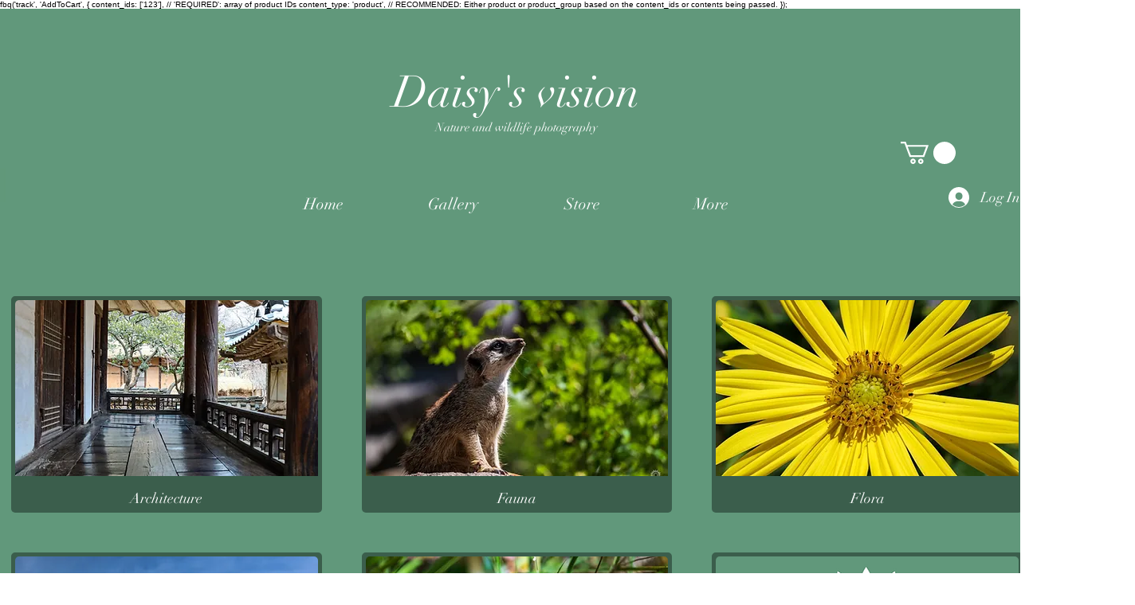

--- FILE ---
content_type: text/html; charset=utf-8
request_url: https://www.google.com/recaptcha/api2/aframe
body_size: 265
content:
<!DOCTYPE HTML><html><head><meta http-equiv="content-type" content="text/html; charset=UTF-8"></head><body><script nonce="iwi-OWCUf0vAc3KRYeiiIg">/** Anti-fraud and anti-abuse applications only. See google.com/recaptcha */ try{var clients={'sodar':'https://pagead2.googlesyndication.com/pagead/sodar?'};window.addEventListener("message",function(a){try{if(a.source===window.parent){var b=JSON.parse(a.data);var c=clients[b['id']];if(c){var d=document.createElement('img');d.src=c+b['params']+'&rc='+(localStorage.getItem("rc::a")?sessionStorage.getItem("rc::b"):"");window.document.body.appendChild(d);sessionStorage.setItem("rc::e",parseInt(sessionStorage.getItem("rc::e")||0)+1);localStorage.setItem("rc::h",'1769878080680');}}}catch(b){}});window.parent.postMessage("_grecaptcha_ready", "*");}catch(b){}</script></body></html>